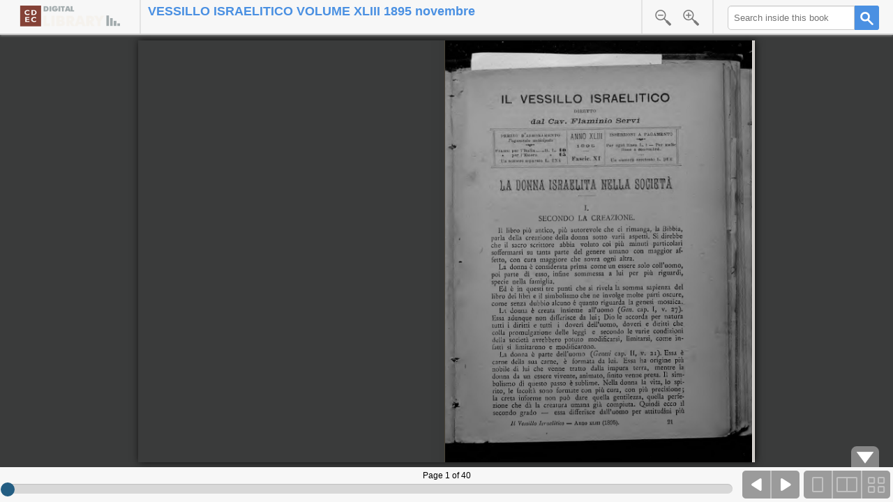

--- FILE ---
content_type: text/html
request_url: https://cdecviewer.xdams.net/riviste/vessillo/VESSILLO_ISRAELITICO_VOLUME_XLIII_1895_novembre.html
body_size: 6953
content:
<!DOCTYPE HTML PUBLIC "-//W3C//DTD HTML 4.01//EN" "http://www.w3.org/TR/html4/strict.dtd">
<html>
<head>
<meta charset="utf-8">
<meta name="viewport" content="width=device-width, maximum-scale=1.0" />
<meta name="apple-mobile-web-app-capable" content="yes" />
<meta name="apple-mobile-web-app-status-bar-style" content="black" />
<title>VESSILLO ISRAELITICO VOLUME XLIII 1895 novembre</title>
<link rel="stylesheet" type="text/css" href="../../mmenu/dist/css/jquery.mmenu.css"/>
<link rel="stylesheet" type="text/css" href="../../mmenu/dist/addons/navbars/jquery.mmenu.navbars.css"/>
<link rel="stylesheet" type="text/css" href="../../BookReader.css?v=3.1.6" id="BRCSS">
<link rel="stylesheet" type="text/css" href="../../BookReader-ia.css?v=3.1.6" id="BRCSSTheme">
<!--[if lt IE 9]>
<script type="text/javascript" src="../..//includes/excanvas.compiled.js"></script>
<![endif]-->
<script type="text/javascript" src="../../includes/jquery-1.10.2.min.js"></script>
<script type="text/javascript" src="../../jquery-ui-1.12.0.min.js?v=3.1.6"></script>
<script type="text/javascript" src="../../jquery.browser.min.js?v=3.1.6"></script>
<script type="text/javascript" src="../../dragscrollable-br.js?v=3.1.6"></script>
<script type="text/javascript" src="../../jquery.colorbox-min.js"></script>
<script type="text/javascript" src="../../jquery.bt.min.js"></script>
<script type="text/javascript" src="../../mmenu/dist/js/jquery.mmenu.min.js"></script>
<script type="text/javascript" src="../../mmenu/dist/addons/navbars/jquery.mmenu.navbars.min.js"></script>
<script type="text/javascript" src="../../cdec.js"></script>
<script type="text/javascript" src="../../BookReader.js?v=3.1.6"></script>
<script type="text/javascript" src="../../jquery.tabSlideOut.v1.3-min.js"></script>
<script type="text/javascript">
var bookName= "VESSILLO_ISRAELITICO_VOLUME_XLIII_1895_novembre";
var bookTitle= "VESSILLO ISRAELITICO VOLUME XLIII 1895 novembre";
var bookUrl= "http://digital-library.cdec.it";
var pagine= 40;
var folderPrefix= "vessillo/VESSILLO_ISRAELITICO_VOLUME_XLIII_1895_novembre";
var listaImg = ["VESSILLO_ISRAELITICO_VOLUME_XLIII_1895_novembre_0001.jpg","VESSILLO_ISRAELITICO_VOLUME_XLIII_1895_novembre_0002.jpg","VESSILLO_ISRAELITICO_VOLUME_XLIII_1895_novembre_0003.jpg","VESSILLO_ISRAELITICO_VOLUME_XLIII_1895_novembre_0004.jpg","VESSILLO_ISRAELITICO_VOLUME_XLIII_1895_novembre_0005.jpg","VESSILLO_ISRAELITICO_VOLUME_XLIII_1895_novembre_0006.jpg","VESSILLO_ISRAELITICO_VOLUME_XLIII_1895_novembre_0007.jpg","VESSILLO_ISRAELITICO_VOLUME_XLIII_1895_novembre_0008.jpg","VESSILLO_ISRAELITICO_VOLUME_XLIII_1895_novembre_0009.jpg","VESSILLO_ISRAELITICO_VOLUME_XLIII_1895_novembre_0010.jpg","VESSILLO_ISRAELITICO_VOLUME_XLIII_1895_novembre_0011.jpg","VESSILLO_ISRAELITICO_VOLUME_XLIII_1895_novembre_0012.jpg","VESSILLO_ISRAELITICO_VOLUME_XLIII_1895_novembre_0013.jpg","VESSILLO_ISRAELITICO_VOLUME_XLIII_1895_novembre_0014.jpg","VESSILLO_ISRAELITICO_VOLUME_XLIII_1895_novembre_0015.jpg","VESSILLO_ISRAELITICO_VOLUME_XLIII_1895_novembre_0016.jpg","VESSILLO_ISRAELITICO_VOLUME_XLIII_1895_novembre_0017.jpg","VESSILLO_ISRAELITICO_VOLUME_XLIII_1895_novembre_0018.jpg","VESSILLO_ISRAELITICO_VOLUME_XLIII_1895_novembre_0019.jpg","VESSILLO_ISRAELITICO_VOLUME_XLIII_1895_novembre_0020.jpg","VESSILLO_ISRAELITICO_VOLUME_XLIII_1895_novembre_0021.jpg","VESSILLO_ISRAELITICO_VOLUME_XLIII_1895_novembre_0022.jpg","VESSILLO_ISRAELITICO_VOLUME_XLIII_1895_novembre_0023.jpg","VESSILLO_ISRAELITICO_VOLUME_XLIII_1895_novembre_0024.jpg","VESSILLO_ISRAELITICO_VOLUME_XLIII_1895_novembre_0025.jpg","VESSILLO_ISRAELITICO_VOLUME_XLIII_1895_novembre_0026.jpg","VESSILLO_ISRAELITICO_VOLUME_XLIII_1895_novembre_0027.jpg","VESSILLO_ISRAELITICO_VOLUME_XLIII_1895_novembre_0028.jpg","VESSILLO_ISRAELITICO_VOLUME_XLIII_1895_novembre_0029.jpg","VESSILLO_ISRAELITICO_VOLUME_XLIII_1895_novembre_0030.jpg","VESSILLO_ISRAELITICO_VOLUME_XLIII_1895_novembre_0031.jpg","VESSILLO_ISRAELITICO_VOLUME_XLIII_1895_novembre_0032.jpg","VESSILLO_ISRAELITICO_VOLUME_XLIII_1895_novembre_0033.jpg","VESSILLO_ISRAELITICO_VOLUME_XLIII_1895_novembre_0034.jpg","VESSILLO_ISRAELITICO_VOLUME_XLIII_1895_novembre_0035.jpg","VESSILLO_ISRAELITICO_VOLUME_XLIII_1895_novembre_0036.jpg","VESSILLO_ISRAELITICO_VOLUME_XLIII_1895_novembre_0037.jpg","VESSILLO_ISRAELITICO_VOLUME_XLIII_1895_novembre_0038.jpg","VESSILLO_ISRAELITICO_VOLUME_XLIII_1895_novembre_0039.jpg","VESSILLO_ISRAELITICO_VOLUME_XLIII_1895_novembre_0040.jpg"];
var listaWidth = [1869,1826,1869,1826,1869,1826,1869,1826,1869,1826,1869,1826,1869,1826,1869,1826,1869,1826,1869,1826,1869,1826,1869,1826,1869,1826,1869,1826,1869,1826,1869,1826,1869,1826,1869,1826,1869,1826,1869,1826];
var listaHeight = [2565,2565,2565,2565,2565,2565,2565,2565,2565,2565,2565,2565,2565,2565,2565,2565,2565,2565,2565,2565,2565,2565,2565,2565,2565,2565,2565,2565,2565,2565,2565,2565,2565,2565,2565,2565,2565,2565,2565,2565];
</script>
</head>
<body>
<div id="IABookReaderWrapper">
<div id="IABookReaderMessageWrapper" style="display:none;"></div>
<div id="BookReader">
<div class="BookReaderPlaceholder">
Internet Archive BookReader<br/>
<br/>
<div id="br-loading-placeholder"></div>
<script>
(function() {
var el = document.getElementById('br-loading-placeholder');
var loader = document.createElement('img');
loader.src = '../../images/logo.png';
el.appendChild(loader);
})();
</script>
</div>
<noscript>
<p>
The BookReader requires JavaScript to be enabled. Please check that your browser supports JavaScript and that it is enabled in the browser settings.  You can also try one of the <a href="../../https://archive.org/details/birdbookillustra00reedrich"> other formats of the book</a>.
</p>
</noscript>
</div>
</div>
<script>
function throttle(fn, threshhold, scope) {
threshhold || (threshhold = 250);
var last,
deferTimer;
return function () {
var context = scope || this;
var now = +new Date,
args = arguments;
if (last && now < last + threshhold) {
clearTimeout(deferTimer);
deferTimer = setTimeout(function () {
last = now;
fn.apply(context, args);
}, threshhold);
} else {
last = now;
fn.apply(context, args);
}
};
}
var ResizeBookReader;
$(document).ready(function() {
var $IABookReaderWrapper = $('#IABookReaderWrapper');
var $IABookReaderMessageWrapper = $('#IABookReaderMessageWrapper');
var $BookReader = $('#BookReader');
ResizeBookReader = function() {
$BookReader.css({
height: $IABookReaderWrapper.innerHeight() - $IABookReaderMessageWrapper.outerHeight()
});
br.resize();
};
ResizeBookReader();
$(window).resize(throttle(function() {
ResizeBookReader();
}));
$(document).bind('IABookReader:ResizeBookReader', ResizeBookReader);
});
</script>
<script type="text/javascript">
var brConfig = {theme:"ia"};
brConfig["mode"] = 2;
</script>
<script type="text/javascript" src="../../BookReaderJSSimple.js"></script>
<script type="text/javascript" src="../../indiceCDEC.js"></script>
<script type="text/javascript" src="../../analytics.js"></script>
</body>
</html>


--- FILE ---
content_type: text/css
request_url: https://cdecviewer.xdams.net/BookReader.css?v=3.1.6
body_size: 39133
content:
#BookReader h3 {
  font-size: 20px;
  font-weight: 700;
  color: #dedede;
}
#BookReader a {
  outline: none;
}
#BookReader, .BRfloat {
  font-family: "Helvetica Neue", Arial, Verdana, sans-serif
}
#BookReader {
  font-size: 67.5%;
  margin: 0;
  padding: 0;
  position:relative;
  background-color: #3a3b3b;
}
#BRtoolbar {
    position: absolute;
    top: 0;
    left: 0;
    padding: 0;
    height: 50px;
    width: 100%;
    z-index: 100;
    background-color: rgb(247,247,247);
    -webkit-box-shadow: 0 1px 3px #999;
    /* Shadow here on FF causes scroll bars */
    /*overflow: hidden;*/
}
#BRtoolbar .label {
    font-size: 1.1em;
    color: #999;
}
#BRtoolbar a {
    color: rgb(74, 144, 226); /* theme's blue */
    text-decoration:none;
}
#BRtoolbar a:hover {
  color: rgb(94, 163, 244);
}
#BRtoolbar a:active {
  color: rgb(55, 123, 201);
}
/* desktop header */
#BRtoolbarbuttons {
  display: block;
  border-spacing: 0;
  width:100%;
  height:100%;
  /*height: 43px;*/
  border-bottom: 2px solid rgb(209,209,209);
  box-sizing: border-box;
}
#BRcontainer {
    top:0;
    bottom:0;
    width:100%;
    z-index: 1;
    overflow-x:auto;
    overflow-y:scroll;
    position:absolute;
    /*background-color: #3a3b3b;*/
    _height: expression(documentElement.clientHeight);
    -webkit-overflow-scrolling: touch;
}

#BRpageview {
  position: relative;
  /*top: 10px;*/ /* 1up and grid top padding TODO fix later */
}

.BRpagediv1up {
    overflow:hidden;
    cursor: move;
    background-color: #FEFDEB;
    -webkit-box-shadow: 1px 1px 2px #333;
    -moz-box-shadow: 1px 1px 2px #333;
    box-shadow: 1px 1px 2px #333;
}
.high-contrast .BRpagediv1up {
  background-color: white;
}

.BRpagedivthumb {
    background-color: #FEFDEB;
    overflow:hidden;
    -webkit-box-shadow: 1px 1px 2px #333;
    -moz-box-shadow: 1px 1px 2px #333;
    box-shadow: 1px 1px 2px #333;
}
.high-contrast .BRpagedivthumb {
  background-color: white;
}

.BRpagedivthumb a {
    border: 0;
}

.BRpagedivthumb img {
    border: 0;
}

/* Must come after .BRpagedivthumb rules in order to override them */
/*
.BRpagedivthumb_highlight {
    background-color: #9A9B9D;
    overflow:hidden;
}
*/

.BRpagediv2up {
    background-color: rgb(234, 226, 205);
    overflow:hidden;
}

#BRbookcover {
    /* border: 1px solid rgb(68, 25, 17); */
    /* background-color: #663929; */
    position: absolute;
    /*background-image: url(images/back_pages.png);*/
    background-image: none;
    -moz-box-shadow: 1px 0 10px #111;
    -webkit-box-shadow: 1px 0 10px #111;
    box-shadow: 1px 0 10px #111;
    /* -moz-border-radius: 6px; */
    /* -webkit-border-radius: 6px; */
}

.BRpageimage {
    /* Bird Book */
    background-color: #FEFDEB;
}

.BRPreview .BRpageimage {
    background-color: #eee;
    -webkit-filter: grayscale(100%);
    filter: grayscale(100%);
}

.BRemptypage {
    background-color: #3a3b3b;
}


/* Disable selection on Firefox and WebKit */
.BRnoselect {
    -moz-user-select: none;
    -webkit-user-select: none;
    -webkit-user-drag: none;
}

.BRonePageImage {
    background: url(images/loading.gif) 50% no-repeat;
}

.BRleafEdgeR {
    /*
    border-style: solid solid solid none;
    border-color: rgb(51, 51, 34);
    border-width: 1px 1px 1px 0px;
    */
    background: transparent url(images/back_pages.png) repeat scroll 0% 0%;
    position: absolute;
}

.BRleafEdgeL {
    /*
    border-style: solid none solid solid;
    border-color: rgb(51, 51, 34);
    border-width: 1px 0px 1px 1px;
    */
    /* background: transparent url(images/left_edges.png) repeat scroll 0% 0%; */
    background: transparent url(images/back_pages.png) repeat scroll 0% 0%; /* XXXmang replace file */
    position: absolute;
}

.BRleafEdgeTmp {
    border-style: solid none solid solid;
    border-color: rgb(51, 51, 34);
    border-width: 1px 0px 1px 1px;
    /* background: transparent url(images/left_edges.png) repeat scroll 0% 0%; */
    background: transparent url(images/back_pages.png) repeat scroll 0% 0%; /* XXXmang replace file */
    position: absolute;
}

#BRgutter {
    /* border: 1px solid rgb(68, 25, 17); */
    position: absolute;
    z-index: 6;
    background: transparent url(images/booksplit.png) repeat scroll 0% 0%;
}

.BookReaderSearchHilite {
    opacity: 0.20;
    filter: alpha(opacity = 20);
    background-color: #00f;
    position:absolute;
}

.hidden {
  display: none;
}

.BRpageform {
    display: inline;
}
#BRpagenum {
    border: none;
    background-color: #9A9B9D;
    color: #ccc;
    font-family: arial, sans-serif;
    font-size: 12px;
    font-weight: 700;
}
#BRreturn {
    color: #333;
    font-size: 14px;
    line-height:18px;
    height: 100%;
    overflow-y: hidden;
    padding-top:7px;
    display:block;
    position: absolute;
}
#BRreturn span {}
#BRreturn a {
    /*color: #036daa;*/
    overflow: hidden;
}
.BRreturnTitle {
  font-size: 18px;
  font-weight:bold;
}
.BRicon {
    width: 40px;
    height: 40px;
    padding: 0;
    margin: 0;
    vertical-align: middle;
    border: none;
    cursor: pointer;
    background-color: transparent;
    background-image: url(images/BRicons.png);
    background-repeat: no-repeat;
}
i.BRicon { display: inline-block; }
.BRicon.logo {background-position:0 0;}
.BRicon.info {background-position:-40px 0;}
.BRicon.share {background-position:-120px 0;}
.BRicon.read {background-position:-200px 0;}
.BRicon.unread {background-position:-280px 0;}
.BRicon.full {background-position:-360px 0;}
.BRicon.book_left {background-position:-440px 0;}
.BRicon.book_right {background-position:-520px 0;}
.BRicon.zoom_out {background-position:-600px 0;}
.BRicon.zoom_in {background-position:-680px 0;}
.BRicon.play {background-position:-760px 0;}
.BRicon.pause {background-position:-840px 0;}
.BRicon.twopg {background-position:-920px 0;}
.BRicon.onepg {background-position:-1000px 0;}
.BRicon.thumb {background-position:-1080px 0;}
.BRicon.fit {background-position:-1160px 0;}
.BRicon.fit:hover {background-position:-1200px 0;}
.BRicon.download {background-position:-1520px 0;}
.BRicon.return {background-position:-1440px 0;}
.BRicon.fb {background-position:-1600px 0;}
.BRicon.twitter {background-position:-1640px 0;}
.BRicon.email {background-position:-1680px 0;}

.no-touch .BRicon.info:hover {background-position:-80px 0;}
.no-touch .BRicon.share:hover {background-position:-160px 0;}
.no-touch .BRicon.read:hover {background-position:-240px 0;}
.no-touch .BRicon.unread:hover {background-position:-320px 0;}
.no-touch .BRicon.full:hover {background-position:-400px 0;}
.no-touch .BRicon.book_left:hover {background-position:-480px 0;}
.no-touch .BRicon.book_right:hover {background-position:-560px 0;}
.no-touch .BRicon.zoom_out:hover {background-position:-640px 0;}
.no-touch .BRicon.zoom_in:hover {background-position:-720px 0;}
.no-touch .BRicon.play:hover {background-position:-800px 0;}
.no-touch .BRicon.pause:hover {background-position:-880px 0;}
.no-touch .BRicon.twopg:hover {background-position:-960px 0;}
.no-touch .BRicon.onepg:hover {background-position:-1040px 0;}
.no-touch .BRicon.thumb:hover {background-position:-1120px 0;}
.no-touch .BRicon.download:hover {background-position:-1560px 0;}
.no-touch .BRicon.return:hover {background-position:-1480px 0;}

.touch .BRicon.info:active {background-position:-80px 0;}
.touch .BRicon.share:active {background-position:-160px 0;}
.touch .BRicon.read:active {background-position:-240px 0;}
.touch .BRicon.unread:active {background-position:-320px 0;}
.touch .BRicon.full:active {background-position:-400px 0;}
.touch .BRicon.book_left:active {background-position:-480px 0;}
.touch .BRicon.book_right:active {background-position:-560px 0;}
.touch .BRicon.zoom_out:active {background-position:-640px 0;}
.touch .BRicon.zoom_in:active {background-position:-720px 0;}
.touch .BRicon.play:active {background-position:-800px 0;}
.touch .BRicon.pause:active {background-position:-880px 0;}
.touch .BRicon.twopg:active {background-position:-960px 0;}
.touch .BRicon.onepg:active {background-position:-1040px 0;}
.touch .BRicon.thumb:active {background-position:-1120px 0;}
.touch .BRicon.download:active {background-position:-1560px 0;}
.touch .BRicon.return:active {background-position:-1480px 0;}

a.logo {
  display: inline-block;
  width: 150px;
  height: 45px;
  margin: 0 25px;
  background: transparent url(images/logo.png) no-repeat center center;
  background-size: contain;
  margin-top: 0px;
}
a.popOff {
    position: absolute;
    top: 5px;
    right: 5px;
    width: 24px;
    height: 24px;
    background-image: url(images/BRicons.png);
    background-color: transparent;
    background-repeat: no-repeat;
    background-position: -1050px 0;
}
a.popOff:hover {
    background-position: -1100px 0;
}
a.popOff span {
    position: absolute;
    left: -10000px;
}

form.booksearch {
    position:relative;
    top:8px;
}
form.booksearch.mobile {
    position:relative;
    top:0;
    display: flex;
    flex-direction: row;
}
form.booksearch input[type=search] {
    position:relative;
    min-width: 14em;
    height: 35px;
    font-size: 13px;
    -webkit-appearance: none;
    margin: 0 0 0 0;
    outline: none;
    border-radius: 0;
    border-bottom-left-radius: 5px;
    border-top-left-radius: 5px;
    border-top-right-radius: 0;
    border-bottom-right-radius: 0;
    box-sizing:border-box;
    display:block;
    float:left;
    padding: 0 4px 0 8px;
}
form.booksearch.mobile input[type=search] {
    position:relative;
    min-width: 14em;
    float:left;
    padding: 0 4px 0 8px;
    font-size: 14px;
    padding: 0 0 0 8px;
    width: 150px;
    min-width: inherit;
    float: left;
    font-size: 16px;
    flex: 1;

}
form.booksearch button {
  width: 35px;
  height: 35px;
  border: none;
  background-color: rgb(74,144,226);
  text-align: center;
  color: #fff;
  overflow: hidden;
  -webkit-border-radius: 3px;
  -moz-border-radius: 3px;
  border-radius: 3px;
  border-top-left-radius: 0;
  border-bottom-left-radius: 0;
  box-sizing:boder-box;
  display:block;
  float:right;

}
form.booksearch button img {
  position:relative;
  top: 2px;
}

.BRlogotype {
    float:left;
    font-weight: bold;
    height: 25px;
    line-height: 25px;
    vertical-align: middle;
}

a.BRwhite               { color: #fff }
a.BRwhite:hover         { text-decoration: none; }
a.BRwhite:visited       { color: #fff }

a.BRblack           { color: #000; }
a.BRblack:hover     { text-decoration: none; }
a.BRblack:visited   { color: #000; }

a.BRgrey           { color: #999; }
a.BRgrey:hover     { text-decoration: none; }
a.BRgrey:visited   { color: #666; }

.BRnavlinks {
    float:right;
    padding: 0 20px 0 0;
    margin: 0;
    height: 25px;
    line-height: 25px;
    vertical-align: middle;
}

/* thumnbail view, from Rebecca's demo */
.BRpdstatus-footer {
    position:absolute;
    height: 65px;
    bottom: 25px;
    width: 100%;
    background-color: #222;
    text-align: right;
    padding: 0px 0px 0px 0px;
}

.BRwidgetlabel {
    color: #919070;
    padding: 8px 8px 4px 8px;
    font-family: verdana, arial, helvetica, sans-serif;
    font-size: 10px;
    float: left;
}

.BRfliparea {
    /* Required to capture mouse on IE */
    background-image: url(images/transparent.png);
}

.BRtwoPagePopUp {
    padding: 6px;
    position: absolute;
    font-family: Arial, sans-serif;
    font-size: 11px;
    color: white;
    background-color: #9A9B9D;
    opacity: 0.85;
    -webkit-border-radius: 4px;
    -moz-border-radius: 4px;
    border-radius: 4px;
    white-space: nowrap;
}

/* COLORBOX POP-UP */

#colorbox, #cboxOverlay, #cboxWrapper{position:absolute; top:0; left:0; z-index:9999;}
#cboxOverlay{position:fixed; width:100%; height:100%;background:#000;opacity:0.75;filter:Alpha(Opacity=75);}
#cboxMiddleLeft, #cboxBottomLeft{clear:left;}
#cboxContent{position:relative;}
#cboxLoadedContent{overflow:hidden!important;}
#cboxLoadedContent iframe{display:block;border:0;}
#cboxTitle{margin:0;display:none!important;}
#cboxLoadingOverlay, #cboxLoadingGraphic{position:absolute; top:25px; left:25px; width:100%;}
#cboxPrevious, #cboxNext, #cboxClose, #cboxSlideshow{cursor:pointer;}
#cboxClose{display:none!important;}

#colorbox{
  background: white;
  border: 2px solid #ccc;
  -webkit-border-radius:12px;
  -moz-border-radius:12px;
  border-radius:12px;
  -webkit-box-shadow: 0px 0px 27px 6px rgba(66, 66, 66, 0.8);
  -moz-box-shadow:    0px 0px 27px 6px rgba(66, 66, 66, 0.8);
  box-shadow:         0px 0px 27px 6px rgba(66, 66, 66, 0.8);
}
  #cboxWrapper {
    /*border:1px solid white;*/

  }
    #cboxContent {
      /*background:#fff;*/
      padding:0;

    }
        #cboxLoadedContent{
          /*background:#fff;*/
          margin:0;
        }
        #cboxLoadingOverlay{background:transparent;}

.shift{
    position:absolute!important;
    left:-10000px!important;
}


button.action {
  margin-left: 5px;
  margin-right: 5px;
  padding: 13px 30px;
  font-size: 14px;
  background-color: transparent;
  border: none;
  border-radius: 3px;
  cursor: pointer;
  background-color: rgb(193,193,193);
  color: white;
  min-width: 150px;
  text-align: center;
}
button.action:active {
  background-color: rgb(171, 171, 171);
}
button.action.primary {
  background-color: #4990E2;
}
button.action.primary:active {
  background-color: #2a76cd;
}
button.action.caution {
  background-color: rgb(240,181,52);
}
button.action.caution:active {
  background-color: rgb(251, 191, 59);
}
button.action.red {
  background-color: rgb(192,57,43);
}
button.action.red:active {
  background-color: rgb(154, 43, 32);
}
button.action.orangeButton {
  background-color: transparent;
  border: 2px solid orange;
  color: orange;
}
button.action.orangeButton:active {
  border-color: rgb(249, 198, 19);
}
button.action.skinny {
  min-width:50px;
}

/*** end BRFloat ***/
div#BRpage {
    position: absolute;
    right: 0;
    width: 220px;
    padding-left:12px;
    text-align: right;
    margin-right: 4px;
}
div#BRpage .BRicon.book_left {
  border-bottom-left-radius: 5px;
  border-top-left-radius: 5px;
  border-right: 2px solid rgb(193,193,193);
  box-sizing: content-box;
}
div#BRpage .BRicon.book_right {
  border-bottom-right-radius: 5px;
  border-top-right-radius: 5px;
  box-sizing: content-box;
}
div#BRpage .BRicon.onepg {
  border-bottom-left-radius: 5px;
  border-top-left-radius: 5px;
  border-right: 2px solid rgb(193,193,193);
  box-sizing: content-box;
}
div#BRpage .BRicon.thumb {
  border-bottom-right-radius: 5px;
  border-top-right-radius: 5px;
  border-left: 2px solid rgb(193,193,193);
  box-sizing: content-box;
}

div#BRnav {
    box-sizing: border-box;
    position: absolute;
    bottom: 0;
    left: 0;
    width: 100%;
    height: 50px;
    padding-top:5px;
    overflow: visible;
    z-index: 100;
    background-color: rgb(247,247,247);

    -webkit-box-shadow: 1px 1px 2px #333;
    /* No shadow for FF, to be consistent with toolbar */
    _position:absolute;
    _top: expression(documentElement.scrollTop + documentElement.clientHeight-this.offsetHeight);
}
div#BRnav.BRnavEmbed{
  padding-top:0;
  height:40px;
}
div#BRnavpos {
    position: relative;
    margin-right: 220px;
    height: 40px;
    top: 5px;
}
div#BRpager {
    position: relative;
    /* Account for padding around nav line */
    margin-left: 10px;
    margin-right: 10px;
    height: 14px;
    top: 14px;
    background-color: rgb(216,216,216);
    border-radius: 10px;
    box-shadow: inset 0px 1px 1px 0px rgba(155,154,155,0.39)
}
div#BRslider {
    position: absolute;
    top: 13px;
    height: 27px;
}

/* XXXmang verify correct use of handle class */
#BRpager .ui-slider-handle {
    position: absolute;
    width: 20px;
    height: 20px;
    border-radius:50%;
    top: -2px;
    margin-left: -9px; /* Center icon */
    z-index: 103;
    background-color: rgb(36,94,131);
}
/* handle active state for touch */
.touch #BRpager .ui-slider-handle.ui-state-active {
  width: 24px;
  height: 24px;
  top: -4px;
  margin-left: -11px;
}

#BRpager .ui-slider-range {
    background: #90A2B6;
    height: 100%;
    border-radius: 10px;
}

#BRpager a {
    text-decoration: none;
}

div#BRnavline {
    position: relative;
    height: 1px;
    width: auto;
    top: -1px;
    margin: 0 10px;
}
.BRnavend {
    top: -2px;
    width: 1px;
    height: 6px;
}
#BRnavleft {
    left: 0;
}
#BRnavright {
    right: 0;
}

#BRcurrentpageWrapper {
  position: absolute;
  width: 100%;
  text-align: center;
  padding: 0 0 0 0;
  font-size: 1.1em;
  top: 5px;
}


div#BRfiller {
    position: absolute;
    height: 40px;
    width: 10px;
    background-color: white;
    top: 0;
    left: 0;
    z-index: 102;
}
div#slider {
    position: absolute;
    width: 2500px;
    height: 27px;
    top: 0;
    left: -2478px;
    background-color: #000;
    opacity: .1;
    z-index: 101;
}
div#pager {
    position: absolute;
    width: 23px;
    height: 27px;
    top: 0;
    left: 8px;
    background: url(images/slider.png);
    z-index: 103;
}
div#pagenum {
    display: none;
    position: absolute;
    left: 24px;
    top: -2px;
    font-size: 11px;
    line-height: 19px;
    font-weight: 700;
    padding: 0 5px;
    width: 80px;
    text-align: right;
    background-color: white;
    border: 2px solid #ccc;
    /*font-family: "Lucida Grande", "Arial", sans-serif;*/
}
div#pagenum span {
    /*color: #ffa337;*/
    color: rgb(36,94,131);
    font-style: italic;
}
div.chapter {
    position: absolute;
    top: 0; /* Relative to nav line */
    width: 18px;
    margin-left: -9px; /* Center marker triangle */
    height: 27px;
    background: transparent url(images/marker_chap-off.png) no-repeat;
    cursor: pointer;
}
div.chapter.front {
    background: transparent url(images/marker_chap-on.png) no-repeat;
}
div.chapter div.title {
    display: none;
}
div.title span {
    color: #666;
    padding: 0 5px;
}
div.search {
    position: absolute;
    width: 18px;
    margin-left: -9px; /* Center icon */
    height: 27px;
    bottom: 0;  /* Relative to nav line */
    background-color: transparent;
    background-image: url(images/marker_srch-off.png);
    background-repeat: no-repeat;
    cursor: pointer;
}
div.search.front {
    background: transparent url(images/marker_srch-on.png) no-repeat;
}
div.search div.query,div.searchChap div.query {
    display: none;
}
div.query {
    position: relative;
}
div.query strong {
    color: #000;
    font-weight: 700;
}
div.query span {
    font-size: 10px;
    color: #666;
    font-style: italic;
}
div.query div.queryChap {
    position: absolute;
    top: -40px;
    left: -13px;
    width: 256px;
    overflow: hidden;
    text-align: center;
    background: #000;
    padding: 5px 10px;
    color: #fff;
    font-weight: 700;
    font-size: 11px;
}
div.query div.queryChap span {
    color: #666;
    padding: 0 5px;
    font-style: normal;
}
div.search div.pointer {
    position: absolute;
    left: 121px;
    bottom: -14px;
    width: 18px;
    height: 27px;
    background: transparent url(images/marker_srch-on.png) no-repeat;
}
div.searchChap {
    position: absolute;
    top: -13px;
    width: 18px;
    height: 27px;
    background-color: transparent;
    background-image: url(images/marker_srchchap-off.png);
    background-repeat: no-repeat;
    cursor: pointer;
}
div.searchChap.front {
    background-image: url(images/marker_srchchap-on.png);
}
#mobileSearchResultWrapper {
    margin-top: 20px;
}
.mobileNumResults {
    margin-bottom: 10px;
}
.mobileSearchResult {
    display: block;
    font-size: 14px;
    margin-bottom: 15px;
    text-decoration: none;
    color: black;
}
.mobileSearchResult:active {
    color: rgb(74, 144, 226);
}
.mobileSearchResult .pageDisplay {
    text-decoration: underline;
    color: rgb(74, 144, 226);
    display: block;
    margin-bottom:3px;
}
.mobileSearchResult .searchImgPreview {
    width: 50px;
    height: auto;
    margin-right:5px;
}
.mobileSearchResult table td{
    vertical-align: top;
}
#BRnav .front {
    z-index: 10001;
}
div#BRzoomer {
    position: fixed;
    bottom: 40px;
    right: 0;
    width: 26px;
    height: 190px;
    z-index: 100;
}
div#BRzoompos {
    position: relative;
    width: 26px;
    height: 190px;
    top: 0;
    left: 0;
}
div#BRzoomer button {
    position: absolute;
    left: 0;
    background-color: white;
    width: 26px;
}
div#BRzoomer button:hover {
    background-color: #000;
}
div#BRzoomer .zoom_out {
    top: 0;
    -webkit-border-top-left-radius: 6px;
    -webkit-border-bottom-left-radius: 6px;
    -moz-border-radius-topleft: 6px;
    -moz-border-radius-bottomleft: 6px;
    border-top-left-radius: 6px;
    border-bottom-left-radius: 6px;
    -webkit-box-shadow: 2px 2px 2px #333;
    -moz-box-shadow: 2px 2px 2px #333;
    box-shadow: 2px 2px 2px #333;
}
div#BRzoomer .zoom_in {
    bottom: 0;
    -webkit-border-top-left-radius: 6px;
    -moz-border-radius-topleft: 6px;
    border-top-left-radius: 6px;
}
div#BRzoomcontrol {
    position: relative;
    top: 40px;
    left:3px;
    width: 23px;
    height: 110px;
}
div#BRzoomstrip {
    position: absolute;
    top: 0;
    left: 0;
    width: 23px;
    height: 110px;
    background-color: #000;
    opacity: .1;
}
div#BRzoombtn {
    position: absolute;
    width: 23px;
    height: 23px;
    top: 0;
    left: 0;
    background: url("images/icon_zoomer.png");
}

.BRprogresspopup {
    position: absolute;
    background-color: #e6e4e1;
    border: none!important;
    font-size: 1.5em;
    z-index: 3;
    padding: 20px;
    -moz-border-radius: 8px;
    -webkit-border-radius: 8px;
    border-radius: 8px;
    -moz-box-shadow: 1px 0 3px #000;
    -webkit-box-shadow: 1px 0 3px #000;
    box-shadow: 1px 0 3px #333;
    min-width: 300px;
}

.BRprogressbar {
    background-image: url("images/progressbar.gif");
    background-repeat:no-repeat;
    background-position:center top;
}

.BRnavCntl {
    background-color: #868686;
    position: absolute;
    right: 20px;
    width: 40px;
    height: 30px;
    cursor: pointer;
}
#BRnavCntlBtm {
    bottom: 50px;
    -moz-border-radius-topright: 8px;
    -webkit-border-top-right-radius: 8px;
    -moz-border-radius-topleft: 8px;
    -webkit-border-top-left-radius: 8px;
}
#BRnavCntlBtm:hover {
    background-color: rgb(74, 144, 226);
}
#BRnavCntlTop {
    top: 40px;
    -moz-border-radius-bottomright: 8px;
    -webkit-border-bottom-right-radius: 8px;
    -moz-border-radius-bottomleft: 8px;
    -webkit-border-bottom-left-radius: 8px;
    display: none;
}
.BRup {
    background-image: url("images/nav_control-up.png");
    background-repeat: no-repeat;
}
.BRdn {
    background-image: url("images/nav_control-dn.png");
    background-repeat: no-repeat;
}
#BRnavCntlBtm.BRup,#BRnavCntlBtm.BRdn {
    background-position: 8px 4px;
}
#BRnavCntlTop.BRup,#BRnavCntlTop.BRdn {
    background-position: 8px 4px;
}


/************ new styles for general purpose book reader ***********/

body {-webkit-text-size-adjust: none; }
nav:not(.mm-menu) {	display: none; }
nav { font-family: Arial, Helvetica, Verdana; }
.header,
.footer {
	-moz-box-sizing: border-box;
	box-sizing: border-box;
	width: 100%;
}
.header.fixed {
	position: fixed;
	top: 0;
	left: 0;
	z-index:100000;
}
.footer.fixed {
	position: fixed;
	bottom: 0;
	left: 0;
}
.header .hamburger a {
	background: center center no-repeat transparent;
  background-image: url('[data-uri]');
	display: block;
	width: 40px;
	height: 40px;
	position: absolute;
	top: 0;
	left: 10px;
}

/** some helper functional css utilities */
.tl { text-align: left; }
.tc { text-align: center; }
.tr { text-align: right; }
.ph10 { padding-left: 10px; padding-right: 10px; }
.ph20 { padding-left: 20px; padding-right: 20px; }
.ph50 { padding-left: 50px; padding-right: 50px; }
.pv10 { padding-top: 10px; padding-bottom: 10px; }
.pv20 { padding-top: 20px; padding-bottom: 20px; }
.pv50 { padding-top: 50px; padding-bottom: 50px; }
.pt10 { padding-top: 10px; }
.pb10 { padding-bottom: 10px; }
.mv10 { margin-top: 10px; margin-bottom: 10px; }
.mv20 { margin-top: 20px; margin-bottom: 20px; }
.mv50 { margin-top: 50px; margin-bottom: 50px; }
.mb10 { margin-bottom: 10px; }
.mb20 { margin-bottom: 20px; }
.mt10 { margin-top: 10px; }
.mt20 { margin-top: 20px; }
.nowrap { white-space: nowrap; }
.grey { color: grey; }
.lighter { font-weight: lighter; }
.f14 { font-size: 14px; }
.b { font-weight: bold; }
.i { font-style: italic; }
.smaller { font-size: .8em; }
.larger { font-size: 1.2em; }
.loader { background: url(images/loading.gif) no-repeat 50%; height: 16px; min-width: 16px;}

@media (max-width: 800px) {
  .smaller-sm { font-size: .8em; }
  .ph10-sm { padding-left: 10px; padding-right: 10px; }
  .ph20-sm { padding-left: 20px; padding-right: 20px; }
  .ph50-sm { padding-left: 50px; padding-right: 50px; }
  .pv10-sm { padding-top: 10px; padding-bottom: 10px; }
  .pv20-sm { padding-top: 20px; padding-bottom: 20px; }
  .pv50-sm { padding-top: 50px; padding-bottom: 50px; }
  .pt10-sm { padding-top: 10px; }
  .pb10-sm { padding-bottom: 10px; }
}

@media (min-width: 801px) {
  .smaller-lg { font-size: .8em; }
  .ph10-lg { padding-left: 10px; padding-right: 10px; }
  .ph20-lg { padding-left: 20px; padding-right: 20px; }
  .ph50-lg { padding-left: 50px; padding-right: 50px; }
  .pv10-lg { padding-top: 10px; padding-bottom: 10px; }
  .pv20-lg { padding-top: 20px; padding-bottom: 20px; }
  .pv50-lg { padding-top: 50px; padding-bottom: 50px; }
  .pt10-lg { padding-top: 10px; }
  .pb10-lg { padding-bottom: 10px; }
  .mv10-lg { margin-top: 10px; margin-bottom: 10px; }
  .mv20-lg { margin-top: 20px; margin-bottom: 20px; }
  .mv50-lg { margin-top: 50px; margin-bottom: 50px; }
}

.DrawerIconWrapper {
  display: block;
  float: left;
  width: 20px;
  height:20px;
  margin-right: 10px;
  text-align: center;
  position:relative;
}
.DrawerIcon {
  height: 18px;
  width: auto;
  position: absolute;
  left:0;
  top:1px;
}
.DrawerSettingsTitle { color: #4990E2; font-size: 14px; font-weight: bold; margin-bottom: 10px; }
.DrawerSettingsWrappper {}
.DrawerSettingsLayoutWrapper {text-align: center; padding: 0; margin-bottom: 20px;}
.DrawerLayoutButton {
  border:none;
  background:none;
  color: #4990E2;
  line-height: 18px;
}
.DrawerLayoutButton:active {color: grey;}

#BRshare div.share-title { margin: 15px 15px 0; font-weight: bold; font-size: 18px; line-height: 22px; }
#BRshare div.share-social { margin: 15px 15px 0;}
#BRshare div.share-social button { padding: 0 5px; height: 40px; text-align: left;}
#BRshare div.share-social button > i { margin-right: 5px; }
#BRshare div.share-social > div { display: inline; }
#BRshare div.share-embed { margin-top: 20px; }
div.share-social button.facebook-share-button { background-color: #3a5998; }
div.share-social button.twitter-share-button { background-color: #429aff; }
div.share-social button.email-share-button { background-color: #c1c1c1; }

.BRfloat button[type=button].share-finished {
  background-color: rgb(74,144,226);
  border: 0;
  color: white;
  border-radius: 3px;
  padding: 10px 25px;
  font-size: 15px;
}
#BRshare.BRfloat {
  width: 600px;
}
.BRfloat label.sub.open-to-this-page { display: block; }

.BRtoolbarMobileTitle { overflow:hidden; width: 100%; }

body.high-contrast #BRpageview img,
body.high-contrast #BRtwopageview img {
  -webkit-filter: grayscale(100%) brightness(120%);
  filter: grayscale(100%) brightness(120%);
}

/* Forked from Bootstrap */
.form-control {
  padding: 6px 12px;
  font-size: 14px;
  line-height: 1.42857143;
  color: #555;
  background-color: #fff;
  background-image: none;
  border: 1px solid #ccc;
  border-radius: 4px;
  -webkit-box-shadow: inset 0 1px 1px rgba(0, 0, 0, .075);
  box-shadow: inset 0 1px 1px rgba(0, 0, 0, .075);
  -webkit-transition: border-color ease-in-out .15s, -webkit-box-shadow ease-in-out .15s;
  -o-transition: border-color ease-in-out .15s, box-shadow ease-in-out .15s;
  transition: border-color ease-in-out .15s, box-shadow ease-in-out .15s
}
.form-control:focus {
  border-color: #66afe9;
  outline: 0;
  -webkit-box-shadow: inset 0 1px 1px rgba(0, 0, 0, .075), 0 0 8px rgba(102, 175, 233, .6);
  box-shadow: inset 0 1px 1px rgba(0, 0, 0, .075), 0 0 8px rgba(102, 175, 233, .6)
}

/* new toolbar styles */

#BRtoolbarbuttons {
  white-space: nowrap;
  position:relative;
}
.BRtoolbarSection {
  display: block;
  float: left;
  border-right: 2px solid #e3e3e3;
  white-space: nowrap;
  height:100%;
  background-color: rgb(247,247,247);
}
.BRtoolbarSection.last {
  border-right:none;
}
.BRtoolbarSection .BRicon {
  position: relative;
  top: 5px;
}
.BRtoolbarLeft {
  left:0;
  top:0;
  display:block;
  height:100%;
}
.BRtoolbarRight {
  position:absolute;
  right:0;
  top:0;
  display:block;
  border-left: 2px solid #e3e3e3;
  height:100%;
}

.mm-menu .mm-navbar a, .mm-menu .mm-navbar>* {
  color: black;
  font-size: 14px;
}
.mm-menu { background: rgb(247,247,247); }
.mm-panel { font-size: 12px; }
.mm-panel h1 { margin-top: 0; color: rgb(36,94,131); font-size: 14px;}

#BRtoolbar .BRmobileHamburgerWrapper { display: none; }

/* Responsive Utiltities */
/* Desktop */
@media (min-width: 801px) {
  .hide-desktop { display: none; }
}
/* Mobile */
@media (max-width: 800px) {
  .desktop-only { display: none; }
  .hide-mobile { display: none; }
}

/* Mobile Only */
@media (max-width: 800px) {
  div#BRnavpos { margin-right: 90px; }
  #BRtoolbar { height: 40px; }
  #BRtoolbar.responsive #BRtoolbarbuttons { display: none; }
  #BRtoolbar.responsive .BRmobileHamburgerWrapper { display: block; }
  #BRtoolbar .BRmobileHamburgerWrapper { padding: 0 30px 0 50px; display: block; }
  .fieldset-embed { display: none; }
  .header.responsive {
    height: 40px;
    overflow-y: hidden;
    text-align: center;
  	font-size: 16px;
  	font-weight: bold;
  	color: rgb(74,144,226);
  	line-height: 40px;
  	-moz-box-sizing: border-box;
  	box-sizing: border-box;
  	width: 100%;
  }

  #BRmobileMenu button { -webkit-appearance: initial; }
  button.action { padding: 8px 10px; font-size: 14px; margin-left: 0; margin-bottom: 10px; }
  #BRmobileMenu button.action { display: block; width: 100%;}
  #BRmobileMenu div.share-social button { padding: 0 5px; height: 40px; text-align: left;}


  /* Share */
  #mobileShare { font-size: 14px; }
  #mobileShare div.share-title { font-weight: bold; font-size: 18px; line-height: 22px; }
  #mobileShare div.share-social { margin: 10px 0 20px 0; }
  #mobileShare p { font-weight: bold; }
  #mobileShare fieldset { padding: 0; border: 0; margin-bottom: 30px; }
  #mobileShare fieldset label { display: block; }
  #mobileShare fieldset input[type=text] { width: 95%; }
  #mobileShare button.share-finished { display: none; }
  #mobileShare div.share-embed { border: 1px solid #ccc; padding: 0 10px; }

  .BRprogresspopup { max-width: 80%; min-width: inherit;}
}

/* Mid size breakpoint */
@media (max-width: 1050px) {
  .hide-md { display: none; }
  form.booksearch input[type=search] {
    padding: 0 0 0 8px;
    width: 110px;
    min-width: 110px;
  }

  form.booksearch button {
    float: left;
  }
  form.booksearch.mobile button {
    float: inherit;
    display: inline-block;
  }
  form.booksearch.mobile button img {
    position: relative;
    top: 2px;
    left: -2px;
  }
}


/* --------------------- Begin BRFloat -------------------------------------- */

.BRfloat {
    color: rgb(52,52,52);;
}
.BRfloat a {
    color: #036daa;
}
.BRfloat a:hover {}
.BRfloat a.title {
    color: rgb(52,52,52);
    text-decoration: none;
}
.BRfloat a.title:hover {
    color: #036daa;
    text-decoration: underline;
}

.BRfloat .floatShut {
  position:absolute;
  top: 4px;
  right: 8px;
  display:block;
  width:32px;
  height:32px;
  border: none;
  background-color: transparent;
  background-image:url("images/icon_close-pop.png");
  background-position:0 0;
  background-repeat:no-repeat;
}
.BRfloat .floatShut:hover {background-position:0 -32px;}
.BRfloat fieldset {
    padding: 10px 15px;
    border: none;
}
.BRfloat fieldset.sub {
    margin-top: 0px;
    padding: 10px;
}
.BRfloat fieldset.center {
    text-align: center;
    padding: 10px 20px 30px;
}
.BRfloat label {
    display: block;
    font-weight: 700;
    font-size: 1em;
    margin: 5px 0;
}
.BRfloat label.sub {
    display: inline;
    padding: 10px 30px 10px 0;
    font-weight: normal;
    font-size: 1em;
    color: #666;
}
.BRfloat input[type=text],
.BRfloat textarea {
    display: block;
    margin-top: 10px;
    width: 100%;
    padding: 3px;
    border: 2px inset;
    font-family: "Lucida Grande", "Verdana", "Arial", sans-serif;
    font-size: .8em;
    line-height: 1.25em;
    font-weight: normal;
}
.BRfloat textarea {
    height: 55px;
}

.BRfloat p {
    margin: 15px 15px 0;
}
.BRfloat p.meta {
    font-size: 1.1em;
    color: #748d36;
    margin: 10px 0 0;
}

.BRfloatCover {
    float: left;
    padding: 0 20px 30px 0;
}

.BRfloatHead {
    font-size: 1.2em;
}
.BRfloatHead h2 {
    display: inline;
    font-size: 1.3em;
}
.BRfloatMeta p {
    margin: 0;
    padding: 0;
    font-size: 1.1em;
    line-height: 1.5em;
}
.BRfloatMeta p.moreInfo {
    line-height: 15px;
    margin-top: 30px;
}
.BRfloatMeta p.moreInfo span {
    background: url("images/icon_OL-logo-xs.png") no-repeat;
    display: block;
    float: left;
    width: 26px;
    height: 15px;
}
.BRfloatMeta h3 {
    font-size: 1.1em;
    font-weight: 700;
    line-height: 1.5em;
    margin-top: 30px;
    color: #333;
}
.BRfloatMeta ul.links {
    float: left;
    clear: right;
}
.BRfloatMeta ul.links li {
    list-style-type: none;
    display: block;
    float: left;
    font-size: 1.1em;
    line-height: 1.5em;
}
.BRfloatMeta ul.links li span {
    padding: 0 10px;
}

.BRfloatFoot a, .BRfloatFoot span {}
.BRfloatFoot a.problem, a.problem-icon {
    background: url("images/icon_alert-xs.png") no-repeat;
    padding-left: 20px;
}
.center {
  text-align: center;
}
.right {
  text-align: right;
}

.BRfloatHead,
.BRfloatBody,
.BRfloatFoot {
  width: 100%; box-sizing: border-box;
}


/* Desktop Only */
@media (min-width: 801px) {
  .BRmobileHamburgerWrapper { display: none; }
  .BRmobileMenu { display: none; }
  .mobile-only { display: none; }
  .BRfloat .message,
  .BRfloatBody {
    padding: 10px 15px 10px 15px;
    font-size: 16px;
    line-height: normal;
    margin-top: 0;
    margin-bottom: 0px;
  }
  .BRfloatHead {
    box-sizing: border-box;
    line-height: normal;
    padding: 10px;
    font-size: 16px;
    font-weight: 700;
    text-align: center;
    border-bottom:1px solid rgb(216,216,216);
    margin-bottom:10px;
  }
  .BRfloatFoot { padding: 10px; }
  button.action { padding: 8px 16px; }
}


/* Mobile Only (with some responsiveness) */
@media (max-width: 800px) {
  .BRfloatBody, { padding: 10px 10px; }
  .BRfloat .message,
  .BRfloatBody,
  .BRfloatHead, {
    box-sizing: border-box;
    line-height: normal;
    border-bottom:1px solid rgb(216,216,216);
    padding: 10px;
    min-height: initial;
    font-size: 14px;
    font-weight: 700;
    text-align: center;
  }
  .BRfloatFoot, { padding: 10px 10px 0 10px; }
  .BRfloatFoot .action { margin-bottom: 10px; }
  .BRfloatFoot { border-top: 1px solid #ccc; }
  #BRnavline .chapter { display: none; } /* hide chapters in mobile */
  #BRnavline .search { display: none; } /* hide search in mobile */
}

@media (min-width: 801px) {
  .BRfloat { max-width: initial; width:455px; }
  .BRfloat.wide { max-width: initial; width:555px; }
}
@media (max-width: 800px) and (min-width: 341px) {
  .BRfloat { max-width: initial; width:340px; }
}
@media (max-width: 340px) {
  .BRfloat { max-width: 95%; width:95%; }
}

/* --------------------- END BRFloat ---------------------------------------- */

/* IA Info dialog */
.BRinfoValueW { margin-bottom: 10px; }
.BRinfoValue { font-size: 16px; }
.BRinfoLabel { font-size: 12px; color: #999; }
.BRinfoMoreInfoW { background-color: rgb(74,144,226); border-radius: 2px; padding:8px; text-align:center;}
.BRinfoMoreInfoW:active { background-color: rgb(80, 155, 242); }
.BRinfoOtherFormats { margin-bottom: 40px; }
.BRinfoRightCol > div { margin-bottom: 15px; }

/* Mobile Only */
@media (max-width: 800px) {
  #mobileInfo { font-size: 14px; line-height: 20px; }
  .BRinfoLeftCol { font-size: 14px; }
  .BRimageW {text-align: center; margin-bottom: 10px;}
  .BRimageW img { height: 200px; width: auto;}
  .BRinfoValue.larger { font-size: 16px; }
  .BRinfoMoreInfoW a { font-size: inherit; color: white; text-decoration: none; }
  .BRinfoOtherFormatsFormat { margin-bottom: 6px; }
  .BRinfoFooter { margin-bottom: 10px; }
  .BRinfoFooter a { display: block;}
  .BRfloatFoot.BRinfoFooter { margin: initial; padding: initial; border: initial; font-size: inherit; }
}

/* Desktop Only */
@media (min-width: 801px) {
  .BRinfoW { font-size: 14px; position: relative; padding: 15px; }
  .BRinfoLeftCol { float: left; width: 40%; min-height: 1px; }
  .BRinfoRightCol { float: left; width: 58%; }
  .BRimageW {text-align: center; margin-bottom: 10px; margin-right: 26px;}
  .BRimageW img { height:auto; width: 100%;}
  .BRinfoValue.larger { font-size: 20px; line-height: 24px; }
  .BRinfoMoreInfoW a { font-size: 14px; color: white; text-decoration: none; font-weight: bold; }
  .BRinfoOtherFormatsFormat { display: inline; margin-right: 10px; }
  .BRinfoFooter { font-size: 1em; clear:both; }
  .BRinfoFooter a { display: inline; margin-right: 10px;}
}


--- FILE ---
content_type: text/css
request_url: https://cdecviewer.xdams.net/BookReader-ia.css?v=3.1.6
body_size: 3261
content:
/* page background */
.BRemptypage {
    background-color: #3a3b3b;
}

#BRbookcover {
    background-image: none;
}

.BRup {
    background-image: url("images/nav_control-up_ia.png");
}

.BRdn {
    background-image: url("images/nav_control-dn_ia.png");
}

body, html {
  height: 100%;
  margin: 0;
  padding: 0;
}
body.br-ui-embed {
  background-color: transparent;
}
#IABookReaderWrapper {
  width: 100%;
  height: 100%;
  margin: 0;
  padding: 0.1px 0 0 0;
  overflow:hidden;
}
#IABookReaderMessageWrapper {
  /* inline-block is a hack to prevent margin collapsing */
  display:inline-block;
  width: 100%;
  font-family: "Helvetica Neue", Helvetica, Arial, sans-serif;
  font-size: 14px;
  line-height: 1.428571429;
}
.BookReaderMessage {
  text-align: center;
  color: white;
  background: black;
  padding: 5px;
}

.BookReaderMessageHead {
  margin: 0 10px 5px 0;
  font-size: 1.3em;
  display: inline-block;
}
.BookReaderMessageBody {
  display: inline-block;
}
.BookReaderMessageFoot {
  margin: 4px 0;
}
.BookReaderMessage button {
  font-size: 1.1em;
  margin: 0 2px;
  min-width: 100px;
  margin: 3px 4px 0 4px;
}
.muted {
  color: grey;
}
.BookReaderMessage .muted {
  color: #ccc;
}


a.BRpill, #BRtoolbar a.BRpill {
  display: inline-block;
  padding: 8px 10px;
  background-color: rgb(122,122,122);
  color: white;
  border-radius: 2px;
  position:relative;
  top: 9px;
  text-decoration: none;
  font-size:14px;
  float:left;
  height: 16px;
}
a.BRpill:hover, #BRtoolbar a.BRpill:hover {
  background-color: #4A90E2;
}
a.BRpill:active, #BRtoolbar a.BRpill:active {
  background-color: #6ba4e7;
}
#BRtoolbar a.BRpill.download {
  background-image: url("images/icon_download.png");
  background-repeat: no-repeat;
  background-position: 8px center;
  background-size: 12px;
  padding-left: 30px;
}
#BRtoolbar a.BRpill.return {
  background-image: url("images/icon_return.png");
  background-repeat: no-repeat;
  background-position: 8px center;
  background-size: 15px;
  padding-left: 30px;
  margin-right: 5px;
}

@media (max-width: 400px) {
  .BookReaderMessageHead {
    margin: 0 0 0 5px;
    font-size: 1.2em;
  }
  .BookReaderMessage button {
    -webkit-appearance: initial;
    background-color:transparent;
    min-width:100px;
    padding: 8px;
    margin: 4px 4px 0 4px;
  }
}

/* mid size */
@media (max-width: 1050px) {
  #BRtoolbar a.BRpill.download {
    padding-left: 0;
    background-position: 12px center;
    width: 26px;
  }
  #BRtoolbar a.BRpill.return {
    padding-left: 0;
    background-position: 12px center;
    width: 26px;
  }
}

#BookReader {
  width: 100%;
  height: 100%;
  box-sizing: border-box;
}
/* Using position fixed, requires a full-screen to book reader.
 * Still not sure if we want to assume always full screen.  */
body.br-ui-embed #BRcontainer {
  position: relative;
  width: 100%;
  height: 100%;
}

/* Placeholder text */
.BookReaderPlaceholder {
  font-size: 16px;
  line-height: 22px;
  padding: 40px;
  text-align: center;
  width:100%;
  height:100%;
  background-color: white;
}
#br-loading-placeholder img {
  margin-top: 20px;
}


--- FILE ---
content_type: application/javascript
request_url: https://cdecviewer.xdams.net/BookReaderJSSimple.js
body_size: 3759
content:
// 
// This file shows the minimum you need to provide to BookReader to display a book
//
// Copyright(c)2008-2009 Internet Archive. Software license AGPL version 3.

// Create the BookReader object
br = new BookReader();

// Return the width of a given page.  Here we assume all images are 800 pixels wide
br.getPageWidth = function(index) {
    return listaWidth[index];
}

// Return the height of a given page.  Here we assume all images are 1200 pixels high
br.getPageHeight = function(index) {
    return listaHeight[index];
}

// We load the images from archive.org -- you can modify this function to retrieve images
// using a different URL structure
br.getPageURI = function(index, reduce, rotate) {
	// reduce and rotate are ignored in this simple implementation, but we
	// could e.g. look at reduce and load images from a different directory
	// or pass the information to an image server

	var resolution = "low";    
	var res = Math.round(reduce);

	if(res <= 1){
		resolution = "lan";
	}
	else if(res <= 4 ){
		resolution = "high";
	}
	else if(res <= 6){
		resolution = "low";
	}
	else{
		resolution = "low";
	}

	if(br.mode == br.constModeThumb){
		resolution = "thumb";
	}

	var url = prefixURL.replace("/high/","/"+resolution+"/")+'/'+folderPrefix+'/'+listaImg[index];
	return url;
}

// Return which side, left or right, that a given page should be displayed on
br.getPageSide = function(index) {
    if (0 == (index & 0x1)) {
        return 'R';
    } else {
        return 'L';
    }
}

// This function returns the left and right indices for the user-visible
// spread that contains the given index.  The return values may be
// null if there is no facing page or the index is invalid.
br.getSpreadIndices = function(pindex) {   
    var spreadIndices = [null, null]; 
    if ('rl' == this.pageProgression) {
        // Right to Left
        if (this.getPageSide(pindex) == 'R') {
            spreadIndices[1] = pindex;
            spreadIndices[0] = pindex + 1;
        } else {
            // Given index was LHS
            spreadIndices[0] = pindex;
            spreadIndices[1] = pindex - 1;
        }
    } else {
        // Left to right
        if (this.getPageSide(pindex) == 'L') {
            spreadIndices[0] = pindex;
            spreadIndices[1] = pindex + 1;
        } else {
            // Given index was RHS
            spreadIndices[1] = pindex;
            spreadIndices[0] = pindex - 1;
        }
    }
    
    return spreadIndices;
}

// For a given "accessible page index" return the page number in the book.
//
// For example, index 5 might correspond to "Page 1" if there is front matter such
// as a title page and table of contents.
br.getPageNum = function(index) {
    return index+1;
}

// Total number of leafs
br.numLeafs = pagine;

// Book title and the URL used for the book title link
br.bookTitle= bookTitle;
br.bookUrl  = "http://digital-library.cdec.it/cdec-web/biblioteca/rivista-israel.html";
br.logoURL = "../../index.html";

// Override the path used to find UI images
br.imagesBaseURL = '../../images/';

br.getEmbedCode = function(frameWidth, frameHeight, viewParams) {
    return "Embed code not supported in bookreader demo.";
}

// Let's go!
br.init();

// read-aloud and search need backend compenents and are not supported in the demo
//$('#BRtoolbar').find('.read').hide();
$('#BRtoolbar').find('.info').hide();
$('#BRtoolbar').find('.share').hide();
//$('#textSrch').hide();
//$('#btnSrch').hide();
$(".BRtoolbarSectionInfo").hide();

$("body").bind("contextmenu", function(e) {
	e.preventDefault();
	alert("CDEC - \u00A9 tutti i diritti sono riservati");
});


--- FILE ---
content_type: application/javascript
request_url: https://cdecviewer.xdams.net/indiceCDEC.js
body_size: 1322
content:
$(function(){
	$(".apriArticolo").click(function(){
		$(".paginaArticoloScelto").removeClass("paginaArticoloScelto");
		$(this).parent().addClass("paginaArticoloScelto");
	});
	
	if($('.slide-out-div').length){
		$('.slide-out-div').tabSlideOut({
			tabHandle: '.tabhandle',                     //class of the element that will become your tab
			pathToTabImage: '../images/tabout.png', //path to the image for the tab //Optionally can be set using css
			imageHeight: '60px',                     //height of tab image           //Optionally can be set using css
			imageWidth: '30px',                       //width of tab image            //Optionally can be set using css
			tabLocation: 'left',                      //side of screen where tab lives, top, right, bottom, or left
			speed: 300,                               //speed of animation
			action: 'click',                          //options: 'click' or 'hover', action to trigger animation
			topPos: '56px',                          //position from the top/ use if tabLocation is left or right
			leftPos: '20px',                          //position from left/ use if tabLocation is bottom or top
			fixedPosition: true,                      //options: true makes it stick(fixed position) on scroll
			onLoadSlideOut: true
		});
	}		
});


--- FILE ---
content_type: application/javascript
request_url: https://cdecviewer.xdams.net/cdec.js
body_size: 193
content:
//var solrUrl = "http://cdecviewer.xdams.net/cdecbookreadersearch";
var solrUrl = "https://digital-library.cdec.it/cdecbookreadersearch";
var prefixURL = "https://cdecviewer.xdams.net/media";